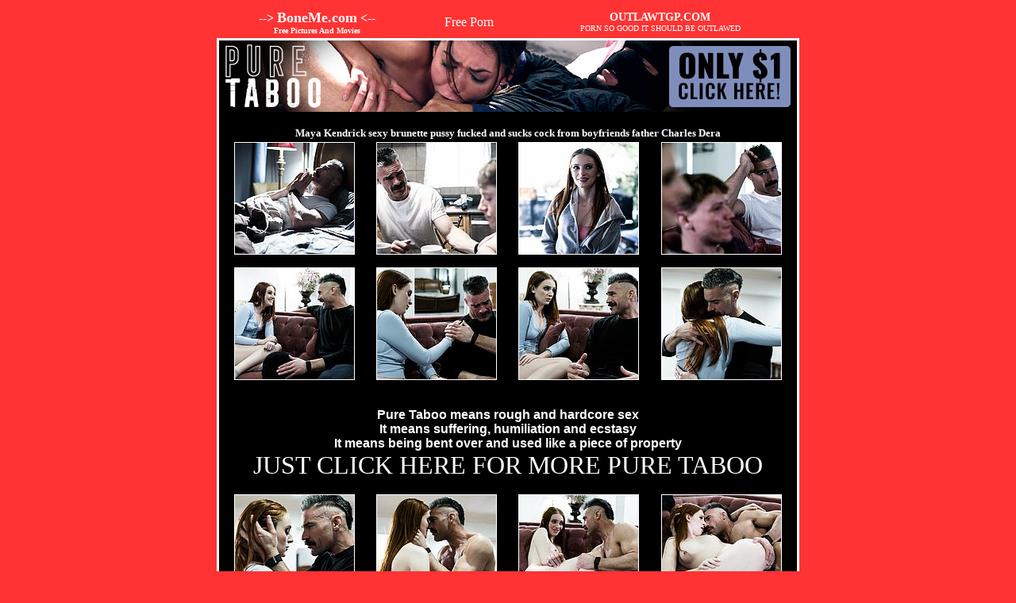

--- FILE ---
content_type: text/html; charset=UTF-8
request_url: http://fetish.sexpreviews.eu/20/07/080/boneme.html
body_size: 7818
content:
<!DOCTYPE HTML PUBLIC "-//W3C//DTD HTML 4.01 Transitional//EN">
<html>
<head>
<TITLE>SexPreviews - Maya Kendrick sexy brunette is pussy fucked and sucks cock from boyfriends father Charles Dera</TITLE>
<META NAME="DESCRIPTION" CONTENT="Pure Taboo | Extreme Rough and Hardcore Sex">
<META NAME="KEYWORDS" CONTENT="Maya Kendrick, sexy brunette is pussy fucked and sucks cock from boyfriends father, Charles Dera, PureTaboo.com, Pure Taboo, Virginity, Rough Sex, Gagging, Humiliation, Student, Brunette, Masturbation, Small Tits, Rim Job, Teen, Pussy to mouth, Blowjob, Deepthroat, Open Mouth Facial, Big Dick, updates, sexpreviews, sexpreview, sex, preview, previews, tgp, porn, nsfw, xxx">
<META NAME="ROBOTS" CONTENT="INDEX, FOLLOW">
<META NAME="REVISIT-AFTER" CONTENT="7 DAYS">
<META http-equiv=Content-Type content="text/html; charset=windows-1252">
<META content="MSHTML 6.00.2600.0" name=GENERATOR>
<meta http-equiv="imagetoolbar" content="no">
<link rel="stylesheet" type="text/css" href="../../../css/puretaboo.css" />
</head>
<body text="#FFFFFF" link="#FFFFFF" vlink="#FFFFFF" alink="#FFFFFF"><table  id="table4" align="center" cellpadding="2" cellspacing="2" width="750">
  <tr>
    <td align="center"><table cellspacing=0 cellpadding=0 border=0>
<tr align=center>
<td><b>--> <a href="http://www.boneme.com/"><font face=verdana size=4>BoneMe.com</font></a> <--<br><font face=verdana size=1>Free Pictures And Movies</font></b></td></tr></table></td>
    <td align="center"><a href="http://www.freeones.com/">Free Porn</a></td>
    <td align="center"><center><span style="font: Verdana, Arial, Helvetica, sans-serif; font-size:14px; font-weight: bold;"><a href="http://www.outlawtgp.com/index.php">OUTLAWTGP.COM</a></span><br />
<span style="font: Verdana, Arial, Helvetica, sans-serif; font-size:10px;">PORN SO GOOD IT SHOULD BE OUTLAWED</span></center></td>
  </tr>
</table>

<div align="center">

  <table id="table1" width="728" cellspacing="0" cellpadding="0" height="6">
    <tr align="center">
      <td height="677" align="center"><div align="center">
        <p><img src="../../../images/PureTaboo_728x90.jpg" border="0" alt="Pure Taboo" title="Pure Taboo"></p>
        <table>
          <tr>
            <td><p><font color="#FFFFFF" face="Verdana" size="2"><b>Maya Kendrick sexy brunette pussy fucked and sucks cock from boyfriends father Charles Dera</b></font></p></td>
          </tr>
        </table>
        <table width="690" border="0" cellspacing="0" cellpadding="0" height="135">
          <tr>
            <td rowspan="4" width="150"><div align="center"><a href="images/01.jpg"><img src="thumbnails/tn01.jpg" alt="Pure Taboo" title="Pure Taboo" border="1" width="150" height="140"></a></div></td>
            <td width="30"></td>
            <td rowspan="4" width="150"><div align="center"><a href="images/02.jpg"><img src="thumbnails/tn02.jpg" alt="Pure Taboo" title="Pure Taboo" border="1" width="150" height="140"></a></div></td>
            <td width="30"></td>
            <td rowspan="4" width="150"><div align="center"><a href="images/03.jpg"><img src="thumbnails/tn03.jpg" alt="Pure Taboo" title="Pure Taboo" border="1" width="150" height="140"></a></div></td>
            <td width="30"></td>
            <td rowspan="4" width="150"><div align="center"><a href="images/04.jpg"><img src="thumbnails/tn04.jpg" alt="Pure Taboo" title="Pure Taboo" border="1" width="150" height="140"></a></div></td>
          </tr>
        </table>
        <table width="690" border="0" cellspacing="0" cellpadding="0" height="175">
          <tr>
            <td rowspan="4" width="150"><div align="center"><a href="images/05.jpg"><img src="thumbnails/tn05.jpg" alt="Pure Taboo" title="Pure Taboo" border="1" width="150" height="140"></a></div></td>
            <td width="30"></td>
            <td rowspan="4" width="150"><div align="center"><a href="images/06.jpg"><img src="thumbnails/tn06.jpg" alt="Pure Taboo" title="Pure Taboo" border="1" width="150" height="140"></a></div></td>
            <td width="30"></td>
            <td rowspan="4" width="150"><div align="center"><a href="images/07.jpg"><img src="thumbnails/tn07.jpg" alt="Pure Taboo" title="Pure Taboo" border="1" width="150" height="140"></a></div></td>
            <td width="30"></td>
            <td rowspan="4" width="150"><div align="center"><a href="images/08.jpg"><img src="thumbnails/tn08.jpg" alt="Pure Taboo" title="Pure Taboo" border="1" width="150" height="140"></a></div></td>
          </tr>
        </table>
        <br>
        <table id="table2" border="0" cellspacing="0" cellpadding="0" width="700">
          <tr>
            <td align="center"><a href="http://fetish.sexpreviews.eu/links/puretaboo.html"><font style="text-decoration:none" face="Verdana, Arial, Helvetica, sans-serif" ><b> Pure Taboo means rough and hardcore sex<br>
           It means suffering, humiliation and ecstasy<br>
           It means being bent over and used like a piece of property</b></font><br>
              <font face="Impact" size="6" color="#ffffff" style="text-decoration:none">JUST CLICK HERE FOR MORE
              PURE TABOO</font></a></td>
          </tr>
        </table>
        <br>
        <table width="690" border="0" cellspacing="0" cellpadding="0" height="135">
          <tr>
            <td rowspan="4" width="150"><div align="center"><a href="images/09.jpg"><img src="thumbnails/tn09.jpg" alt="Pure Taboo" title="Pure Taboo" border="1" width="150" height="140"></a></div></td>
            <td width="30"></td>
            <td rowspan="4" width="150"><div align="center"><a href="images/10.jpg"><img src="thumbnails/tn10.jpg" alt="Pure Taboo" title="Pure Taboo" border="1" width="150" height="140"></a></div></td>
            <td width="30"></td>
            <td rowspan="4" width="150"><div align="center"><a href="images/11.jpg"><img src="thumbnails/tn11.jpg" alt="Pure Taboo" title="Pure Taboo" border="1" width="150" height="140"></a></div></td>
            <td width="30"></td>
            <td rowspan="4" width="150"><div align="center"><a href="images/12.jpg"><img src="thumbnails/tn12.jpg" alt="Pure Taboo" title="Pure Taboo" border="1" width="150" height="140"></a></div></td>
          </tr>
        </table>
        <br>
        <table width="690" border="0" cellspacing="0" cellpadding="0" height="135">
          <tr>
              <td rowspan="4" width="150"> 
            <td rowspan="4" width="150"><div align="center"><a href="images/13.jpg"><img src="thumbnails/tn13.jpg" alt="Pure Taboo" title="Pure Taboo" border="1" width="150" height="140"></a></div></td>
            <td width="30"></td>
            <td rowspan="4" width="150"><div align="center"><a href="images/14.jpg"><img src="thumbnails/tn14.jpg" alt="Pure Taboo" title="Pure Taboo" border="1" width="150" height="140"></a></div></td>
            <td width="30"></td>
            <td rowspan="4" width="150"><div align="center"><a href="images/15.jpg"><img src="thumbnails/tn15.jpg" alt="Pure Taboo" title="Pure Taboo" border="1" width="150" height="140"></a></div></td>
              <td rowspan="4" width="150"> 
          </tr>
        </table>
        <br>
        <table>
          <tr>
            <td><p align="center"> <a href="http://fetish.sexpreviews.eu/links/puretaboo.html" target="_blank"> <img src="../../../images/PureTaboo_300x100.gif"></a></p></td>
          </tr>
        </table>
      </div></td>
    </tr>
  </table>
<br></div>
<br>
<table id="table3" align="center"><tr><td><p>
<a target=_blank href="../../../2257/puretaboo.html"><font size=2 face="verdana" style="text-decoration:none">18 U.S.C. 2257 Record-Keeping Requirements Compliance Statement</font></a>
</p></td></tr></table>
</body>
</html>


--- FILE ---
content_type: text/css
request_url: http://fetish.sexpreviews.eu/css/puretaboo.css
body_size: 289
content:
body {
  background-color: #FF3333;
}

#table1 {
	border: 3px solid #FFFFFF;
	border-color:#FFFFFF;
	background-color:#000000;
	text-decoration:none;
	}

#table2 {
	text-decoration:none;
	}

#table3 {
	text-decoration:none;
	}

#table4 {
	}

a:link, 
a:visited
{
  text-decoration: none;
}